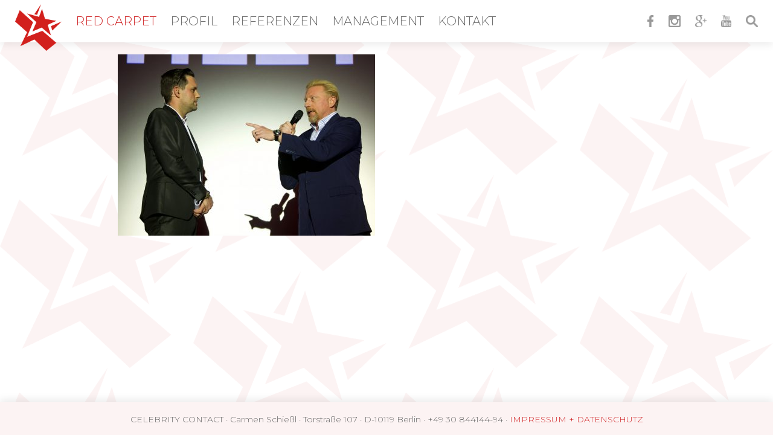

--- FILE ---
content_type: text/html; charset=UTF-8
request_url: https://www.celebrity-contact.com/gallery/urban-records-zoo-palast/170227bem2018/
body_size: 5023
content:
<!DOCTYPE html>
<!--[if lt IE 7]>      <html class="no-js lt-ie9 lt-ie8 lt-ie7"> <![endif]-->
<!--[if IE 7]>         <html class="no-js lt-ie9 lt-ie8"> <![endif]-->
<!--[if IE 8]>         <html class="no-js lt-ie9"> <![endif]-->
<!--[if gt IE 8]><!--> <html class="no-js"> <!--<![endif]-->
<head>
   <meta charset="utf-8">
   <!--[if IE]><meta http-equiv='X-UA-Compatible' content='IE=edge,chrome=1'><![endif]-->

   <title>Matthias Killing + Boris Becker - Foto: Camera4 - URBAN RECORDS – Zoo Palast, Berlin - Celebrity Contact</title>
   <meta name="description" content="">
   <meta name="keywords" content="">

   <meta name="viewport" content="width=device-width, initial-scale=1, user-scalable=no">

   <link rel="shortcut icon" type="image/x-icon" href="https://www.celebrity-contact.com/wp-content/themes/cc/img/favicon.ico"/>

   <link href="https://fonts.googleapis.com/css?family=Montserrat:300,400" rel="stylesheet">

   <link rel="stylesheet" href="https://www.celebrity-contact.com/wp-content/themes/cc/style.css">

   <meta name='robots' content='index, follow, max-image-preview:large, max-snippet:-1, max-video-preview:-1' />

	<!-- This site is optimized with the Yoast SEO plugin v19.13 - https://yoast.com/wordpress/plugins/seo/ -->
	<link rel="canonical" href="https://www.celebrity-contact.com/gallery/urban-records-zoo-palast/170227bem2018/" />
	<meta property="og:locale" content="de_DE" />
	<meta property="og:type" content="article" />
	<meta property="og:title" content="Matthias Killing + Boris Becker - Foto: Camera4 - URBAN RECORDS – Zoo Palast, Berlin - Celebrity Contact" />
	<meta property="og:url" content="https://www.celebrity-contact.com/gallery/urban-records-zoo-palast/170227bem2018/" />
	<meta property="og:site_name" content="Celebrity Contact" />
	<meta property="article:modified_time" content="2017-05-13T20:41:59+00:00" />
	<meta property="og:image" content="https://www.celebrity-contact.com/gallery/urban-records-zoo-palast/170227bem2018" />
	<meta property="og:image:width" content="1600" />
	<meta property="og:image:height" content="1126" />
	<meta property="og:image:type" content="image/jpeg" />
	<meta name="twitter:card" content="summary_large_image" />
	<script type="application/ld+json" class="yoast-schema-graph">{"@context":"https://schema.org","@graph":[{"@type":"WebPage","@id":"https://www.celebrity-contact.com/gallery/urban-records-zoo-palast/170227bem2018/","url":"https://www.celebrity-contact.com/gallery/urban-records-zoo-palast/170227bem2018/","name":"Matthias Killing + Boris Becker - Foto: Camera4 - URBAN RECORDS – Zoo Palast, Berlin - Celebrity Contact","isPartOf":{"@id":"https://www.celebrity-contact.com/#website"},"primaryImageOfPage":{"@id":"https://www.celebrity-contact.com/gallery/urban-records-zoo-palast/170227bem2018/#primaryimage"},"image":{"@id":"https://www.celebrity-contact.com/gallery/urban-records-zoo-palast/170227bem2018/#primaryimage"},"thumbnailUrl":"https://www.celebrity-contact.com/wp-content/uploads/2017/05/Urban_Records_Premiere_Zoo_Palast_Berlin_-_Matthias_Killing_Boris_Becker_-_Foto_Camera_4_.jpg","datePublished":"2017-05-08T18:07:32+00:00","dateModified":"2017-05-13T20:41:59+00:00","breadcrumb":{"@id":"https://www.celebrity-contact.com/gallery/urban-records-zoo-palast/170227bem2018/#breadcrumb"},"inLanguage":"de-DE","potentialAction":[{"@type":"ReadAction","target":["https://www.celebrity-contact.com/gallery/urban-records-zoo-palast/170227bem2018/"]}]},{"@type":"ImageObject","inLanguage":"de-DE","@id":"https://www.celebrity-contact.com/gallery/urban-records-zoo-palast/170227bem2018/#primaryimage","url":"https://www.celebrity-contact.com/wp-content/uploads/2017/05/Urban_Records_Premiere_Zoo_Palast_Berlin_-_Matthias_Killing_Boris_Becker_-_Foto_Camera_4_.jpg","contentUrl":"https://www.celebrity-contact.com/wp-content/uploads/2017/05/Urban_Records_Premiere_Zoo_Palast_Berlin_-_Matthias_Killing_Boris_Becker_-_Foto_Camera_4_.jpg","width":1600,"height":1126},{"@type":"BreadcrumbList","@id":"https://www.celebrity-contact.com/gallery/urban-records-zoo-palast/170227bem2018/#breadcrumb","itemListElement":[{"@type":"ListItem","position":1,"name":"Home","item":"https://www.celebrity-contact.com/"},{"@type":"ListItem","position":2,"name":"Urban Records &#8211; Zoo Palast","item":"https://www.celebrity-contact.com/gallery/urban-records-zoo-palast/"},{"@type":"ListItem","position":3,"name":"Matthias Killing + Boris Becker &#8211; Foto: Camera4 &#8211; URBAN RECORDS – Zoo Palast, Berlin"}]},{"@type":"WebSite","@id":"https://www.celebrity-contact.com/#website","url":"https://www.celebrity-contact.com/","name":"Celebrity Contact","description":"Carmen Schießl","potentialAction":[{"@type":"SearchAction","target":{"@type":"EntryPoint","urlTemplate":"https://www.celebrity-contact.com/?s={search_term_string}"},"query-input":"required name=search_term_string"}],"inLanguage":"de-DE"}]}</script>
	<!-- / Yoast SEO plugin. -->


<link rel='dns-prefetch' href='//www.celebrity-contact.com' />
<link rel='dns-prefetch' href='//s.w.org' />
<link rel='stylesheet' id='wp-block-library-css'  href='https://www.celebrity-contact.com/wp-includes/css/dist/block-library/style.min.css?ver=5.9.2' type='text/css' media='all' />
<style id='global-styles-inline-css' type='text/css'>
body{--wp--preset--color--black: #000000;--wp--preset--color--cyan-bluish-gray: #abb8c3;--wp--preset--color--white: #ffffff;--wp--preset--color--pale-pink: #f78da7;--wp--preset--color--vivid-red: #cf2e2e;--wp--preset--color--luminous-vivid-orange: #ff6900;--wp--preset--color--luminous-vivid-amber: #fcb900;--wp--preset--color--light-green-cyan: #7bdcb5;--wp--preset--color--vivid-green-cyan: #00d084;--wp--preset--color--pale-cyan-blue: #8ed1fc;--wp--preset--color--vivid-cyan-blue: #0693e3;--wp--preset--color--vivid-purple: #9b51e0;--wp--preset--gradient--vivid-cyan-blue-to-vivid-purple: linear-gradient(135deg,rgba(6,147,227,1) 0%,rgb(155,81,224) 100%);--wp--preset--gradient--light-green-cyan-to-vivid-green-cyan: linear-gradient(135deg,rgb(122,220,180) 0%,rgb(0,208,130) 100%);--wp--preset--gradient--luminous-vivid-amber-to-luminous-vivid-orange: linear-gradient(135deg,rgba(252,185,0,1) 0%,rgba(255,105,0,1) 100%);--wp--preset--gradient--luminous-vivid-orange-to-vivid-red: linear-gradient(135deg,rgba(255,105,0,1) 0%,rgb(207,46,46) 100%);--wp--preset--gradient--very-light-gray-to-cyan-bluish-gray: linear-gradient(135deg,rgb(238,238,238) 0%,rgb(169,184,195) 100%);--wp--preset--gradient--cool-to-warm-spectrum: linear-gradient(135deg,rgb(74,234,220) 0%,rgb(151,120,209) 20%,rgb(207,42,186) 40%,rgb(238,44,130) 60%,rgb(251,105,98) 80%,rgb(254,248,76) 100%);--wp--preset--gradient--blush-light-purple: linear-gradient(135deg,rgb(255,206,236) 0%,rgb(152,150,240) 100%);--wp--preset--gradient--blush-bordeaux: linear-gradient(135deg,rgb(254,205,165) 0%,rgb(254,45,45) 50%,rgb(107,0,62) 100%);--wp--preset--gradient--luminous-dusk: linear-gradient(135deg,rgb(255,203,112) 0%,rgb(199,81,192) 50%,rgb(65,88,208) 100%);--wp--preset--gradient--pale-ocean: linear-gradient(135deg,rgb(255,245,203) 0%,rgb(182,227,212) 50%,rgb(51,167,181) 100%);--wp--preset--gradient--electric-grass: linear-gradient(135deg,rgb(202,248,128) 0%,rgb(113,206,126) 100%);--wp--preset--gradient--midnight: linear-gradient(135deg,rgb(2,3,129) 0%,rgb(40,116,252) 100%);--wp--preset--duotone--dark-grayscale: url('#wp-duotone-dark-grayscale');--wp--preset--duotone--grayscale: url('#wp-duotone-grayscale');--wp--preset--duotone--purple-yellow: url('#wp-duotone-purple-yellow');--wp--preset--duotone--blue-red: url('#wp-duotone-blue-red');--wp--preset--duotone--midnight: url('#wp-duotone-midnight');--wp--preset--duotone--magenta-yellow: url('#wp-duotone-magenta-yellow');--wp--preset--duotone--purple-green: url('#wp-duotone-purple-green');--wp--preset--duotone--blue-orange: url('#wp-duotone-blue-orange');--wp--preset--font-size--small: 13px;--wp--preset--font-size--medium: 20px;--wp--preset--font-size--large: 36px;--wp--preset--font-size--x-large: 42px;}.has-black-color{color: var(--wp--preset--color--black) !important;}.has-cyan-bluish-gray-color{color: var(--wp--preset--color--cyan-bluish-gray) !important;}.has-white-color{color: var(--wp--preset--color--white) !important;}.has-pale-pink-color{color: var(--wp--preset--color--pale-pink) !important;}.has-vivid-red-color{color: var(--wp--preset--color--vivid-red) !important;}.has-luminous-vivid-orange-color{color: var(--wp--preset--color--luminous-vivid-orange) !important;}.has-luminous-vivid-amber-color{color: var(--wp--preset--color--luminous-vivid-amber) !important;}.has-light-green-cyan-color{color: var(--wp--preset--color--light-green-cyan) !important;}.has-vivid-green-cyan-color{color: var(--wp--preset--color--vivid-green-cyan) !important;}.has-pale-cyan-blue-color{color: var(--wp--preset--color--pale-cyan-blue) !important;}.has-vivid-cyan-blue-color{color: var(--wp--preset--color--vivid-cyan-blue) !important;}.has-vivid-purple-color{color: var(--wp--preset--color--vivid-purple) !important;}.has-black-background-color{background-color: var(--wp--preset--color--black) !important;}.has-cyan-bluish-gray-background-color{background-color: var(--wp--preset--color--cyan-bluish-gray) !important;}.has-white-background-color{background-color: var(--wp--preset--color--white) !important;}.has-pale-pink-background-color{background-color: var(--wp--preset--color--pale-pink) !important;}.has-vivid-red-background-color{background-color: var(--wp--preset--color--vivid-red) !important;}.has-luminous-vivid-orange-background-color{background-color: var(--wp--preset--color--luminous-vivid-orange) !important;}.has-luminous-vivid-amber-background-color{background-color: var(--wp--preset--color--luminous-vivid-amber) !important;}.has-light-green-cyan-background-color{background-color: var(--wp--preset--color--light-green-cyan) !important;}.has-vivid-green-cyan-background-color{background-color: var(--wp--preset--color--vivid-green-cyan) !important;}.has-pale-cyan-blue-background-color{background-color: var(--wp--preset--color--pale-cyan-blue) !important;}.has-vivid-cyan-blue-background-color{background-color: var(--wp--preset--color--vivid-cyan-blue) !important;}.has-vivid-purple-background-color{background-color: var(--wp--preset--color--vivid-purple) !important;}.has-black-border-color{border-color: var(--wp--preset--color--black) !important;}.has-cyan-bluish-gray-border-color{border-color: var(--wp--preset--color--cyan-bluish-gray) !important;}.has-white-border-color{border-color: var(--wp--preset--color--white) !important;}.has-pale-pink-border-color{border-color: var(--wp--preset--color--pale-pink) !important;}.has-vivid-red-border-color{border-color: var(--wp--preset--color--vivid-red) !important;}.has-luminous-vivid-orange-border-color{border-color: var(--wp--preset--color--luminous-vivid-orange) !important;}.has-luminous-vivid-amber-border-color{border-color: var(--wp--preset--color--luminous-vivid-amber) !important;}.has-light-green-cyan-border-color{border-color: var(--wp--preset--color--light-green-cyan) !important;}.has-vivid-green-cyan-border-color{border-color: var(--wp--preset--color--vivid-green-cyan) !important;}.has-pale-cyan-blue-border-color{border-color: var(--wp--preset--color--pale-cyan-blue) !important;}.has-vivid-cyan-blue-border-color{border-color: var(--wp--preset--color--vivid-cyan-blue) !important;}.has-vivid-purple-border-color{border-color: var(--wp--preset--color--vivid-purple) !important;}.has-vivid-cyan-blue-to-vivid-purple-gradient-background{background: var(--wp--preset--gradient--vivid-cyan-blue-to-vivid-purple) !important;}.has-light-green-cyan-to-vivid-green-cyan-gradient-background{background: var(--wp--preset--gradient--light-green-cyan-to-vivid-green-cyan) !important;}.has-luminous-vivid-amber-to-luminous-vivid-orange-gradient-background{background: var(--wp--preset--gradient--luminous-vivid-amber-to-luminous-vivid-orange) !important;}.has-luminous-vivid-orange-to-vivid-red-gradient-background{background: var(--wp--preset--gradient--luminous-vivid-orange-to-vivid-red) !important;}.has-very-light-gray-to-cyan-bluish-gray-gradient-background{background: var(--wp--preset--gradient--very-light-gray-to-cyan-bluish-gray) !important;}.has-cool-to-warm-spectrum-gradient-background{background: var(--wp--preset--gradient--cool-to-warm-spectrum) !important;}.has-blush-light-purple-gradient-background{background: var(--wp--preset--gradient--blush-light-purple) !important;}.has-blush-bordeaux-gradient-background{background: var(--wp--preset--gradient--blush-bordeaux) !important;}.has-luminous-dusk-gradient-background{background: var(--wp--preset--gradient--luminous-dusk) !important;}.has-pale-ocean-gradient-background{background: var(--wp--preset--gradient--pale-ocean) !important;}.has-electric-grass-gradient-background{background: var(--wp--preset--gradient--electric-grass) !important;}.has-midnight-gradient-background{background: var(--wp--preset--gradient--midnight) !important;}.has-small-font-size{font-size: var(--wp--preset--font-size--small) !important;}.has-medium-font-size{font-size: var(--wp--preset--font-size--medium) !important;}.has-large-font-size{font-size: var(--wp--preset--font-size--large) !important;}.has-x-large-font-size{font-size: var(--wp--preset--font-size--x-large) !important;}
</style>
<link rel='stylesheet' id='contact-form-7-css'  href='https://www.celebrity-contact.com/wp-content/plugins/contact-form-7/includes/css/styles.css?ver=5.6.4' type='text/css' media='all' />
<link rel='stylesheet' id='gridlex-css'  href='https://www.celebrity-contact.com/wp-content/themes/cc/css/gridlex.min.css?ver=2.2.5' type='text/css' media='all' />
<link rel='stylesheet' id='slick-css'  href='https://www.celebrity-contact.com/wp-content/themes/cc/css/slick.css?ver=1.6.0' type='text/css' media='all' />
<link rel='stylesheet' id='cc-css'  href='https://www.celebrity-contact.com/wp-content/themes/cc/css/cc.css?ver=1587379055' type='text/css' media='all' />
<script type='text/javascript' src='https://www.celebrity-contact.com/wp-includes/js/jquery/jquery.min.js?ver=3.6.0' id='jquery-core-js'></script>
<script type='text/javascript' src='https://www.celebrity-contact.com/wp-includes/js/jquery/jquery-migrate.min.js?ver=3.3.2' id='jquery-migrate-js'></script>
<link rel="https://api.w.org/" href="https://www.celebrity-contact.com/wp-json/" /><link rel="alternate" type="application/json" href="https://www.celebrity-contact.com/wp-json/wp/v2/media/1874" /><link rel="alternate" type="application/json+oembed" href="https://www.celebrity-contact.com/wp-json/oembed/1.0/embed?url=https%3A%2F%2Fwww.celebrity-contact.com%2Fgallery%2Furban-records-zoo-palast%2F170227bem2018%2F" />
<link rel="alternate" type="text/xml+oembed" href="https://www.celebrity-contact.com/wp-json/oembed/1.0/embed?url=https%3A%2F%2Fwww.celebrity-contact.com%2Fgallery%2Furban-records-zoo-palast%2F170227bem2018%2F&#038;format=xml" />
</head>
<body class="attachment attachment-template-default single single-attachment postid-1874 attachmentid-1874 attachment-jpeg chrome">
   <div class="site">

      <header>
         <div class="container-wide">

            <div class="main-menu">
               <h1 class="menu-item-home">
                  <a href="https://www.celebrity-contact.com">
                     <span class="logo"></span>
                     Red Carpet
                  </a>
               </h1>
               <div class="menu-main-menu-container"><ul id="menu-main-menu" class="menu"><li id="menu-item-23" class="menu-item menu-item-type-post_type menu-item-object-page menu-item-23"><a href="https://www.celebrity-contact.com/profil/">PROFIL</a></li>
<li id="menu-item-22" class="menu-item menu-item-type-post_type menu-item-object-page menu-item-22"><a href="https://www.celebrity-contact.com/referenzen/">REFERENZEN</a></li>
<li id="menu-item-2400" class="menu-item menu-item-type-post_type menu-item-object-page menu-item-2400"><a href="https://www.celebrity-contact.com/management/">MANAGEMENT</a></li>
<li id="menu-item-21" class="menu-item menu-item-type-post_type menu-item-object-page menu-item-21"><a href="https://www.celebrity-contact.com/kontakt/">KONTAKT</a></li>
<li id="menu-item-25" class="visible-mobile menu-item menu-item-type-custom menu-item-object-custom menu-item-25"><a target="_blank" rel="noopener" href="https://www.facebook.com/Celebrity-Contact-Carmen-Schie%C3%9Fl-276097565856660/"><span><img src="/wp-content/themes/cc/img/icon-facebook.png" alt="Celebrity Contact auf Facebook"></span> Facebook</a></li>
<li id="menu-item-26" class="visible-mobile menu-item menu-item-type-custom menu-item-object-custom menu-item-26"><a target="_blank" rel="noopener" href="https://www.instagram.com/celebrity_contact/"><span><img src="/wp-content/themes/cc/img/icon-instagram.png" alt="Celebrity Contact auf Instagram"></span> Instagram</a></li>
<li id="menu-item-27" class="visible-mobile menu-item menu-item-type-custom menu-item-object-custom menu-item-27"><a target="_blank" rel="noopener" href="https://plus.google.com/116598721331691502293"><span><img src="/wp-content/themes/cc/img/icon-googleplus.png" alt="Celebrity Contact auf Google+"></span> Google+</a></li>
<li id="menu-item-28" class="visible-mobile menu-item menu-item-type-custom menu-item-object-custom menu-item-28"><a target="_blank" rel="noopener" href="https://www.youtube.com/channel/UCo8ugRsp8CFB5IWNeYRHgKg"><span><img src="/wp-content/themes/cc/img/icon-youtube.png" alt="Celebrity Contact auf Youtube"></span> Youtube</a></li>
<li id="menu-item-29" class="visible-mobile menu-item menu-item-type-custom menu-item-object-custom menu-item-29"><a href="/?s"><span><img src="/wp-content/themes/cc/img/icon-lupe.png" alt="Suche"></span> Suche</a></li>
</ul></div>            </div>    

            <div class="side-menu">
               <ul>
                  <li><a target="_blank" href="https://www.facebook.com/Celebrity-Contact-Carmen-Schie%C3%9Fl-276097565856660/"><img src="https://www.celebrity-contact.com/wp-content/themes/cc/img/icon-facebook.png" alt="Celebrity Contact auf Facebook"></a></li>
                  <li><a target="_blank" href="https://www.instagram.com/celebrity_contact/"><img src="https://www.celebrity-contact.com/wp-content/themes/cc/img/icon-instagram.png" alt="Celebrity Contact auf Instagram"></a></li>
                  <li><a target="_blank" href="https://plus.google.com/116598721331691502293"><img src="https://www.celebrity-contact.com/wp-content/themes/cc/img/icon-googleplus.png" alt="Celebrity Contact auf Google+"></a></li>
                  <li><a target="_blank" href="https://www.youtube.com/channel/UCo8ugRsp8CFB5IWNeYRHgKg"><img src="https://www.celebrity-contact.com/wp-content/themes/cc/img/icon-youtube.png" alt="Celebrity Contact auf Youtube"></a></li>
                  <li><a href="/?s"><img src="https://www.celebrity-contact.com/wp-content/themes/cc/img/icon-lupe.png" alt="Suche"></a></li>
               </ul>
            </div>

         </div>    

      </header>
<div class="container-full">
    <div class="container content">
        <div class="grid">
            <div class="col-12">
                <p class="attachment"><a href='https://www.celebrity-contact.com/wp-content/uploads/2017/05/Urban_Records_Premiere_Zoo_Palast_Berlin_-_Matthias_Killing_Boris_Becker_-_Foto_Camera_4_.jpg'><img width="426" height="300" src="https://www.celebrity-contact.com/wp-content/uploads/2017/05/Urban_Records_Premiere_Zoo_Palast_Berlin_-_Matthias_Killing_Boris_Becker_-_Foto_Camera_4_-426x300.jpg" class="attachment-medium size-medium" alt="" loading="lazy" srcset="https://www.celebrity-contact.com/wp-content/uploads/2017/05/Urban_Records_Premiere_Zoo_Palast_Berlin_-_Matthias_Killing_Boris_Becker_-_Foto_Camera_4_-426x300.jpg 426w, https://www.celebrity-contact.com/wp-content/uploads/2017/05/Urban_Records_Premiere_Zoo_Palast_Berlin_-_Matthias_Killing_Boris_Becker_-_Foto_Camera_4_-768x540.jpg 768w, https://www.celebrity-contact.com/wp-content/uploads/2017/05/Urban_Records_Premiere_Zoo_Palast_Berlin_-_Matthias_Killing_Boris_Becker_-_Foto_Camera_4_-1280x901.jpg 1280w, https://www.celebrity-contact.com/wp-content/uploads/2017/05/Urban_Records_Premiere_Zoo_Palast_Berlin_-_Matthias_Killing_Boris_Becker_-_Foto_Camera_4_.jpg 1600w" sizes="(max-width: 426px) 100vw, 426px" /></a></p>
            </div>            
        </div>        
    </div>
</div>


    <footer>
        <div class="container content">
            <div class="grid">
                <div class="col-12">
                    CELEBRITY CONTACT &middot; Carmen Schießl &middot; Torstraße 107 &middot; D-10119 Berlin &middot; +49 30 844144-94 &middot; <a href="/impressum-datenschutz">IMPRESSUM + DATENSCHUTZ</a>                  
                </div>
            </div>
        </div>
    </footer>
</div>

<script>
  (function(i,s,o,g,r,a,m){i['GoogleAnalyticsObject']=r;i[r]=i[r]||function(){
  (i[r].q=i[r].q||[]).push(arguments)},i[r].l=1*new Date();a=s.createElement(o),
  m=s.getElementsByTagName(o)[0];a.async=1;a.src=g;m.parentNode.insertBefore(a,m)
  })(window,document,'script','https://www.google-analytics.com/analytics.js','ga');

  ga('create', 'UA-99355415-1', 'auto');
  ga('set', 'anonymizeIp', true);
  ga('send', 'pageview');
</script>

<script type='text/javascript' src='https://www.celebrity-contact.com/wp-content/plugins/contact-form-7/includes/swv/js/index.js?ver=5.6.4' id='swv-js'></script>
<script type='text/javascript' id='contact-form-7-js-extra'>
/* <![CDATA[ */
var wpcf7 = {"api":{"root":"https:\/\/www.celebrity-contact.com\/wp-json\/","namespace":"contact-form-7\/v1"},"cached":"1"};
/* ]]> */
</script>
<script type='text/javascript' src='https://www.celebrity-contact.com/wp-content/plugins/contact-form-7/includes/js/index.js?ver=5.6.4' id='contact-form-7-js'></script>
<script type='text/javascript' src='https://www.celebrity-contact.com/wp-content/themes/cc/js/libs.js?ver=1.0.0' id='libs-js'></script>
<script type='text/javascript' src='https://www.celebrity-contact.com/wp-content/themes/cc/js/cc.js?ver=1513114846' id='cc-js'></script>
</body>
</html>


--- FILE ---
content_type: text/css
request_url: https://www.celebrity-contact.com/wp-content/themes/cc/style.css
body_size: 17
content:
/*
Theme Name: Celebrity Contact
Theme URI: https://wordpress.org/themes/twentyfifteen/
Author: Lars Schneider & Robert Gerlach
Text Domain: cc
*/


--- FILE ---
content_type: text/css
request_url: https://www.celebrity-contact.com/wp-content/themes/cc/css/gridlex.min.css?ver=2.2.5
body_size: 3364
content:
/*! ==========================================================================
    GRIDLEX
    Just a Flexbox Grid System
========================================================================== */[class*=grid]{box-sizing:border-box;display:-webkit-flex;display:-ms-flexbox;display:flex;-webkit-flex-flow:row wrap;-ms-flex-flow:row wrap;flex-flow:row wrap;margin:0 -.5rem}.col,[class*=col-]{box-sizing:border-box;-webkit-flex:0 0 auto;-ms-flex:0 0 auto;flex:0 0 auto;padding:0 .5rem 1rem}.col{-webkit-flex:1 1 0%;-ms-flex:1 1 0%;flex:1 1 0%}.grid.col,.grid[class*=col-]{margin:0;padding:0}[class*=grid-][class*=-noGutter]{margin:0}[class*=grid-][class*=-noGutter]>[class*=col]{padding:0}[class*=grid-][class*=-noWrap]{-webkit-flex-wrap:nowrap;-ms-flex-wrap:nowrap;flex-wrap:nowrap}[class*=grid-][class*=-center]{-webkit-justify-content:center;-ms-flex-pack:center;justify-content:center}[class*=grid-][class*=-right]{-webkit-justify-content:flex-end;-ms-flex-pack:end;justify-content:flex-end;-webkit-align-self:flex-end;-ms-flex-item-align:end;align-self:flex-end;margin-left:auto}[class*=grid-][class*=-top]{-webkit-align-items:flex-start;-ms-flex-align:start;-ms-grid-row-align:flex-start;align-items:flex-start}[class*=grid-][class*=-middle]{-webkit-align-items:center;-ms-flex-align:center;-ms-grid-row-align:center;align-items:center}[class*=grid-][class*=-bottom]{-webkit-align-items:flex-end;-ms-flex-align:end;-ms-grid-row-align:flex-end;align-items:flex-end}[class*=grid-][class*=-reverse]{-webkit-flex-direction:row-reverse;-ms-flex-direction:row-reverse;flex-direction:row-reverse}[class*=grid-][class*=-column]{-webkit-flex-direction:column;-ms-flex-direction:column;flex-direction:column}[class*=grid-][class*=-column]>[class*=col-]{-webkit-flex-basis:auto;-ms-flex-preferred-size:auto;flex-basis:auto}[class*=grid-][class*=-column-reverse]{-webkit-flex-direction:column-reverse;-ms-flex-direction:column-reverse;flex-direction:column-reverse}[class*=grid-][class*=-spaceBetween]{-webkit-justify-content:space-between;-ms-flex-pack:justify;justify-content:space-between}[class*=grid-][class*=-spaceAround]{-webkit-justify-content:space-around;-ms-flex-pack:distribute;justify-content:space-around}[class*=grid-][class*=-equalHeight]>[class*=col]{display:-webkit-flex;display:-ms-flexbox;display:flex;-webkit-flex-wrap:wrap;-ms-flex-wrap:wrap;flex-wrap:wrap}[class*=grid-][class*=-equalHeight]>[class*=col]>*{-webkit-flex:1 0 100%;-ms-flex:1 0 100%;flex:1 0 100%}[class*=grid-][class*=-noBottom]>[class*=col]{padding-bottom:0}[class*=col-][class*=-top]{-webkit-align-self:flex-start;-ms-flex-item-align:start;align-self:flex-start}[class*=col-][class*=-middle]{-webkit-align-self:center;-ms-flex-item-align:center;align-self:center}[class*=col-][class*=-bottom]{-webkit-align-self:flex-end;-ms-flex-item-align:end;align-self:flex-end}[class*=col-][class*=-first]{-webkit-order:-1;-ms-flex-order:-1;order:-1}[class*=col-][class*=-last]{-webkit-order:1;-ms-flex-order:1;order:1}[class*=grid-1]>.col,[class*=grid-1]>[class*=col-]{-webkit-flex-basis:100%;-ms-flex-preferred-size:100%;flex-basis:100%;max-width:100%}[class*=grid-2]>.col,[class*=grid-2]>[class*=col-]{-webkit-flex-basis:50%;-ms-flex-preferred-size:50%;flex-basis:50%;max-width:50%}[class*=grid-3]>.col,[class*=grid-3]>[class*=col-]{-webkit-flex-basis:33.33333333%;-ms-flex-preferred-size:33.33333333%;flex-basis:33.33333333%;max-width:33.33333333%}[class*=grid-4]>.col,[class*=grid-4]>[class*=col-]{-webkit-flex-basis:25%;-ms-flex-preferred-size:25%;flex-basis:25%;max-width:25%}[class*=grid-5]>.col,[class*=grid-5]>[class*=col-]{-webkit-flex-basis:20%;-ms-flex-preferred-size:20%;flex-basis:20%;max-width:20%}[class*=grid-6]>.col,[class*=grid-6]>[class*=col-]{-webkit-flex-basis:16.66666667%;-ms-flex-preferred-size:16.66666667%;flex-basis:16.66666667%;max-width:16.66666667%}[class*=grid-7]>.col,[class*=grid-7]>[class*=col-]{-webkit-flex-basis:14.28571429%;-ms-flex-preferred-size:14.28571429%;flex-basis:14.28571429%;max-width:14.28571429%}[class*=grid-8]>.col,[class*=grid-8]>[class*=col-]{-webkit-flex-basis:12.5%;-ms-flex-preferred-size:12.5%;flex-basis:12.5%;max-width:12.5%}[class*=grid-9]>.col,[class*=grid-9]>[class*=col-]{-webkit-flex-basis:11.11111111%;-ms-flex-preferred-size:11.11111111%;flex-basis:11.11111111%;max-width:11.11111111%}[class*=grid-10]>.col,[class*=grid-10]>[class*=col-]{-webkit-flex-basis:10%;-ms-flex-preferred-size:10%;flex-basis:10%;max-width:10%}[class*=grid-10]>[class*=col-],[class*=grid-11]>.col{-webkit-flex-basis:9.09090909%;-ms-flex-preferred-size:9.09090909%;flex-basis:9.09090909%;max-width:9.09090909%}[class*=grid-11]>[class*=col-],[class*=grid-12]>.col{-webkit-flex-basis:8.33333333%;-ms-flex-preferred-size:8.33333333%;flex-basis:8.33333333%;max-width:8.33333333%}@media screen and (max-width:80em){[class*=_lg-1]>.col,[class*=_lg-1]>[class*=col-]{-webkit-flex-basis:100%;-ms-flex-preferred-size:100%;flex-basis:100%;max-width:100%}[class*=_lg-2]>.col,[class*=_lg-2]>[class*=col-]{-webkit-flex-basis:50%;-ms-flex-preferred-size:50%;flex-basis:50%;max-width:50%}[class*=_lg-3]>.col,[class*=_lg-3]>[class*=col-]{-webkit-flex-basis:33.33333333%;-ms-flex-preferred-size:33.33333333%;flex-basis:33.33333333%;max-width:33.33333333%}[class*=_lg-4]>.col,[class*=_lg-4]>[class*=col-]{-webkit-flex-basis:25%;-ms-flex-preferred-size:25%;flex-basis:25%;max-width:25%}[class*=_lg-5]>.col,[class*=_lg-5]>[class*=col-]{-webkit-flex-basis:20%;-ms-flex-preferred-size:20%;flex-basis:20%;max-width:20%}[class*=_lg-6]>.col,[class*=_lg-6]>[class*=col-]{-webkit-flex-basis:16.66666667%;-ms-flex-preferred-size:16.66666667%;flex-basis:16.66666667%;max-width:16.66666667%}[class*=_lg-7]>.col,[class*=_lg-7]>[class*=col-]{-webkit-flex-basis:14.28571429%;-ms-flex-preferred-size:14.28571429%;flex-basis:14.28571429%;max-width:14.28571429%}[class*=_lg-8]>.col,[class*=_lg-8]>[class*=col-]{-webkit-flex-basis:12.5%;-ms-flex-preferred-size:12.5%;flex-basis:12.5%;max-width:12.5%}[class*=_lg-9]>.col,[class*=_lg-9]>[class*=col-]{-webkit-flex-basis:11.11111111%;-ms-flex-preferred-size:11.11111111%;flex-basis:11.11111111%;max-width:11.11111111%}[class*=_lg-10]>.col,[class*=_lg-10]>[class*=col-]{-webkit-flex-basis:10%;-ms-flex-preferred-size:10%;flex-basis:10%;max-width:10%}[class*=_lg-10]>[class*=col-],[class*=_lg-11]>.col{-webkit-flex-basis:9.09090909%;-ms-flex-preferred-size:9.09090909%;flex-basis:9.09090909%;max-width:9.09090909%}[class*=_lg-11]>[class*=col-],[class*=_lg-12]>.col{-webkit-flex-basis:8.33333333%;-ms-flex-preferred-size:8.33333333%;flex-basis:8.33333333%;max-width:8.33333333%}}@media screen and (max-width:64em){[class*=_md-1]>.col,[class*=_md-1]>[class*=col-]{-webkit-flex-basis:100%;-ms-flex-preferred-size:100%;flex-basis:100%;max-width:100%}[class*=_md-2]>.col,[class*=_md-2]>[class*=col-]{-webkit-flex-basis:50%;-ms-flex-preferred-size:50%;flex-basis:50%;max-width:50%}[class*=_md-3]>.col,[class*=_md-3]>[class*=col-]{-webkit-flex-basis:33.33333333%;-ms-flex-preferred-size:33.33333333%;flex-basis:33.33333333%;max-width:33.33333333%}[class*=_md-4]>.col,[class*=_md-4]>[class*=col-]{-webkit-flex-basis:25%;-ms-flex-preferred-size:25%;flex-basis:25%;max-width:25%}[class*=_md-5]>.col,[class*=_md-5]>[class*=col-]{-webkit-flex-basis:20%;-ms-flex-preferred-size:20%;flex-basis:20%;max-width:20%}[class*=_md-6]>.col,[class*=_md-6]>[class*=col-]{-webkit-flex-basis:16.66666667%;-ms-flex-preferred-size:16.66666667%;flex-basis:16.66666667%;max-width:16.66666667%}[class*=_md-7]>.col,[class*=_md-7]>[class*=col-]{-webkit-flex-basis:14.28571429%;-ms-flex-preferred-size:14.28571429%;flex-basis:14.28571429%;max-width:14.28571429%}[class*=_md-8]>.col,[class*=_md-8]>[class*=col-]{-webkit-flex-basis:12.5%;-ms-flex-preferred-size:12.5%;flex-basis:12.5%;max-width:12.5%}[class*=_md-9]>.col,[class*=_md-9]>[class*=col-]{-webkit-flex-basis:11.11111111%;-ms-flex-preferred-size:11.11111111%;flex-basis:11.11111111%;max-width:11.11111111%}[class*=_md-10]>.col,[class*=_md-10]>[class*=col-]{-webkit-flex-basis:10%;-ms-flex-preferred-size:10%;flex-basis:10%;max-width:10%}[class*=_md-10]>[class*=col-],[class*=_md-11]>.col{-webkit-flex-basis:9.09090909%;-ms-flex-preferred-size:9.09090909%;flex-basis:9.09090909%;max-width:9.09090909%}[class*=_md-11]>[class*=col-],[class*=_md-12]>.col{-webkit-flex-basis:8.33333333%;-ms-flex-preferred-size:8.33333333%;flex-basis:8.33333333%;max-width:8.33333333%}}@media screen and (max-width:48em){[class*=_sm-1]>.col,[class*=_sm-1]>[class*=col-]{-webkit-flex-basis:100%;-ms-flex-preferred-size:100%;flex-basis:100%;max-width:100%}[class*=_sm-2]>.col,[class*=_sm-2]>[class*=col-]{-webkit-flex-basis:50%;-ms-flex-preferred-size:50%;flex-basis:50%;max-width:50%}[class*=_sm-3]>.col,[class*=_sm-3]>[class*=col-]{-webkit-flex-basis:33.33333333%;-ms-flex-preferred-size:33.33333333%;flex-basis:33.33333333%;max-width:33.33333333%}[class*=_sm-4]>.col,[class*=_sm-4]>[class*=col-]{-webkit-flex-basis:25%;-ms-flex-preferred-size:25%;flex-basis:25%;max-width:25%}[class*=_sm-5]>.col,[class*=_sm-5]>[class*=col-]{-webkit-flex-basis:20%;-ms-flex-preferred-size:20%;flex-basis:20%;max-width:20%}[class*=_sm-6]>.col,[class*=_sm-6]>[class*=col-]{-webkit-flex-basis:16.66666667%;-ms-flex-preferred-size:16.66666667%;flex-basis:16.66666667%;max-width:16.66666667%}[class*=_sm-7]>.col,[class*=_sm-7]>[class*=col-]{-webkit-flex-basis:14.28571429%;-ms-flex-preferred-size:14.28571429%;flex-basis:14.28571429%;max-width:14.28571429%}[class*=_sm-8]>.col,[class*=_sm-8]>[class*=col-]{-webkit-flex-basis:12.5%;-ms-flex-preferred-size:12.5%;flex-basis:12.5%;max-width:12.5%}[class*=_sm-9]>.col,[class*=_sm-9]>[class*=col-]{-webkit-flex-basis:11.11111111%;-ms-flex-preferred-size:11.11111111%;flex-basis:11.11111111%;max-width:11.11111111%}[class*=_sm-10]>.col,[class*=_sm-10]>[class*=col-]{-webkit-flex-basis:10%;-ms-flex-preferred-size:10%;flex-basis:10%;max-width:10%}[class*=_sm-10]>[class*=col-],[class*=_sm-11]>.col{-webkit-flex-basis:9.09090909%;-ms-flex-preferred-size:9.09090909%;flex-basis:9.09090909%;max-width:9.09090909%}[class*=_sm-11]>[class*=col-],[class*=_sm-12]>.col{-webkit-flex-basis:8.33333333%;-ms-flex-preferred-size:8.33333333%;flex-basis:8.33333333%;max-width:8.33333333%}}@media screen and (max-width:35.5em){[class*=_xs-1]>.col,[class*=_xs-1]>[class*=col-]{-webkit-flex-basis:100%;-ms-flex-preferred-size:100%;flex-basis:100%;max-width:100%}[class*=_xs-2]>.col,[class*=_xs-2]>[class*=col-]{-webkit-flex-basis:50%;-ms-flex-preferred-size:50%;flex-basis:50%;max-width:50%}[class*=_xs-3]>.col,[class*=_xs-3]>[class*=col-]{-webkit-flex-basis:33.33333333%;-ms-flex-preferred-size:33.33333333%;flex-basis:33.33333333%;max-width:33.33333333%}[class*=_xs-4]>.col,[class*=_xs-4]>[class*=col-]{-webkit-flex-basis:25%;-ms-flex-preferred-size:25%;flex-basis:25%;max-width:25%}[class*=_xs-5]>.col,[class*=_xs-5]>[class*=col-]{-webkit-flex-basis:20%;-ms-flex-preferred-size:20%;flex-basis:20%;max-width:20%}[class*=_xs-6]>.col,[class*=_xs-6]>[class*=col-]{-webkit-flex-basis:16.66666667%;-ms-flex-preferred-size:16.66666667%;flex-basis:16.66666667%;max-width:16.66666667%}[class*=_xs-7]>.col,[class*=_xs-7]>[class*=col-]{-webkit-flex-basis:14.28571429%;-ms-flex-preferred-size:14.28571429%;flex-basis:14.28571429%;max-width:14.28571429%}[class*=_xs-8]>.col,[class*=_xs-8]>[class*=col-]{-webkit-flex-basis:12.5%;-ms-flex-preferred-size:12.5%;flex-basis:12.5%;max-width:12.5%}[class*=_xs-9]>.col,[class*=_xs-9]>[class*=col-]{-webkit-flex-basis:11.11111111%;-ms-flex-preferred-size:11.11111111%;flex-basis:11.11111111%;max-width:11.11111111%}[class*=_xs-10]>.col,[class*=_xs-10]>[class*=col-]{-webkit-flex-basis:10%;-ms-flex-preferred-size:10%;flex-basis:10%;max-width:10%}[class*=_xs-10]>[class*=col-],[class*=_xs-11]>.col{-webkit-flex-basis:9.09090909%;-ms-flex-preferred-size:9.09090909%;flex-basis:9.09090909%;max-width:9.09090909%}[class*=_xs-11]>[class*=col-],[class*=_xs-12]>.col{-webkit-flex-basis:8.33333333%;-ms-flex-preferred-size:8.33333333%;flex-basis:8.33333333%;max-width:8.33333333%}}[class*=grid]>[class*=col-1]{-webkit-flex-basis:8.33333333%;-ms-flex-preferred-size:8.33333333%;flex-basis:8.33333333%;max-width:8.33333333%}[class*=grid]>[class*=col-2]{-webkit-flex-basis:16.66666667%;-ms-flex-preferred-size:16.66666667%;flex-basis:16.66666667%;max-width:16.66666667%}[class*=grid]>[class*=col-3]{-webkit-flex-basis:25%;-ms-flex-preferred-size:25%;flex-basis:25%;max-width:25%}[class*=grid]>[class*=col-4]{-webkit-flex-basis:33.33333333%;-ms-flex-preferred-size:33.33333333%;flex-basis:33.33333333%;max-width:33.33333333%}[class*=grid]>[class*=col-5]{-webkit-flex-basis:41.66666667%;-ms-flex-preferred-size:41.66666667%;flex-basis:41.66666667%;max-width:41.66666667%}[class*=grid]>[class*=col-6]{-webkit-flex-basis:50%;-ms-flex-preferred-size:50%;flex-basis:50%;max-width:50%}[class*=grid]>[class*=col-7]{-webkit-flex-basis:58.33333333%;-ms-flex-preferred-size:58.33333333%;flex-basis:58.33333333%;max-width:58.33333333%}[class*=grid]>[class*=col-8]{-webkit-flex-basis:66.66666667%;-ms-flex-preferred-size:66.66666667%;flex-basis:66.66666667%;max-width:66.66666667%}[class*=grid]>[class*=col-9]{-webkit-flex-basis:75%;-ms-flex-preferred-size:75%;flex-basis:75%;max-width:75%}[class*=grid]>[class*=col-10]{-webkit-flex-basis:83.33333333%;-ms-flex-preferred-size:83.33333333%;flex-basis:83.33333333%;max-width:83.33333333%}[class*=grid]>[class*=col-11]{-webkit-flex-basis:91.66666667%;-ms-flex-preferred-size:91.66666667%;flex-basis:91.66666667%;max-width:91.66666667%}[class*=grid]>[class*=col-12]{-webkit-flex-basis:100%;-ms-flex-preferred-size:100%;flex-basis:100%;max-width:100%}[class*=grid]>[data-push-left*=off-0]{margin-left:0}[class*=grid]>[data-push-left*=off-1]{margin-left:8.33333333%}[class*=grid]>[data-push-left*=off-2]{margin-left:16.66666667%}[class*=grid]>[data-push-left*=off-3]{margin-left:25%}[class*=grid]>[data-push-left*=off-4]{margin-left:33.33333333%}[class*=grid]>[data-push-left*=off-5]{margin-left:41.66666667%}[class*=grid]>[data-push-left*=off-6]{margin-left:50%}[class*=grid]>[data-push-left*=off-7]{margin-left:58.33333333%}[class*=grid]>[data-push-left*=off-8]{margin-left:66.66666667%}[class*=grid]>[data-push-left*=off-9]{margin-left:75%}[class*=grid]>[data-push-left*=off-10]{margin-left:83.33333333%}[class*=grid]>[data-push-left*=off-11]{margin-left:91.66666667%}[class*=grid]>[data-push-right*=off-0]{margin-right:0}[class*=grid]>[data-push-right*=off-1]{margin-right:8.33333333%}[class*=grid]>[data-push-right*=off-2]{margin-right:16.66666667%}[class*=grid]>[data-push-right*=off-3]{margin-right:25%}[class*=grid]>[data-push-right*=off-4]{margin-right:33.33333333%}[class*=grid]>[data-push-right*=off-5]{margin-right:41.66666667%}[class*=grid]>[data-push-right*=off-6]{margin-right:50%}[class*=grid]>[data-push-right*=off-7]{margin-right:58.33333333%}[class*=grid]>[data-push-right*=off-8]{margin-right:66.66666667%}[class*=grid]>[data-push-right*=off-9]{margin-right:75%}[class*=grid]>[data-push-right*=off-10]{margin-right:83.33333333%}[class*=grid]>[data-push-right*=off-11]{margin-right:91.66666667%}@media screen and (max-width:80em){[class*=grid]>[class*=_lg-1]{-webkit-flex-basis:8.33333333%;-ms-flex-preferred-size:8.33333333%;flex-basis:8.33333333%;max-width:8.33333333%}[class*=grid]>[class*=_lg-2]{-webkit-flex-basis:16.66666667%;-ms-flex-preferred-size:16.66666667%;flex-basis:16.66666667%;max-width:16.66666667%}[class*=grid]>[class*=_lg-3]{-webkit-flex-basis:25%;-ms-flex-preferred-size:25%;flex-basis:25%;max-width:25%}[class*=grid]>[class*=_lg-4]{-webkit-flex-basis:33.33333333%;-ms-flex-preferred-size:33.33333333%;flex-basis:33.33333333%;max-width:33.33333333%}[class*=grid]>[class*=_lg-5]{-webkit-flex-basis:41.66666667%;-ms-flex-preferred-size:41.66666667%;flex-basis:41.66666667%;max-width:41.66666667%}[class*=grid]>[class*=_lg-6]{-webkit-flex-basis:50%;-ms-flex-preferred-size:50%;flex-basis:50%;max-width:50%}[class*=grid]>[class*=_lg-7]{-webkit-flex-basis:58.33333333%;-ms-flex-preferred-size:58.33333333%;flex-basis:58.33333333%;max-width:58.33333333%}[class*=grid]>[class*=_lg-8]{-webkit-flex-basis:66.66666667%;-ms-flex-preferred-size:66.66666667%;flex-basis:66.66666667%;max-width:66.66666667%}[class*=grid]>[class*=_lg-9]{-webkit-flex-basis:75%;-ms-flex-preferred-size:75%;flex-basis:75%;max-width:75%}[class*=grid]>[class*=_lg-10]{-webkit-flex-basis:83.33333333%;-ms-flex-preferred-size:83.33333333%;flex-basis:83.33333333%;max-width:83.33333333%}[class*=grid]>[class*=_lg-11]{-webkit-flex-basis:91.66666667%;-ms-flex-preferred-size:91.66666667%;flex-basis:91.66666667%;max-width:91.66666667%}[class*=grid]>[class*=_lg-12]{-webkit-flex-basis:100%;-ms-flex-preferred-size:100%;flex-basis:100%;max-width:100%}[class*=grid]>[data-push-left*=_lg-0]{margin-left:0}[class*=grid]>[data-push-left*=_lg-1]{margin-left:8.33333333%}[class*=grid]>[data-push-left*=_lg-2]{margin-left:16.66666667%}[class*=grid]>[data-push-left*=_lg-3]{margin-left:25%}[class*=grid]>[data-push-left*=_lg-4]{margin-left:33.33333333%}[class*=grid]>[data-push-left*=_lg-5]{margin-left:41.66666667%}[class*=grid]>[data-push-left*=_lg-6]{margin-left:50%}[class*=grid]>[data-push-left*=_lg-7]{margin-left:58.33333333%}[class*=grid]>[data-push-left*=_lg-8]{margin-left:66.66666667%}[class*=grid]>[data-push-left*=_lg-9]{margin-left:75%}[class*=grid]>[data-push-left*=_lg-10]{margin-left:83.33333333%}[class*=grid]>[data-push-left*=_lg-11]{margin-left:91.66666667%}[class*=grid]>[data-push-right*=_lg-0]{margin-right:0}[class*=grid]>[data-push-right*=_lg-1]{margin-right:8.33333333%}[class*=grid]>[data-push-right*=_lg-2]{margin-right:16.66666667%}[class*=grid]>[data-push-right*=_lg-3]{margin-right:25%}[class*=grid]>[data-push-right*=_lg-4]{margin-right:33.33333333%}[class*=grid]>[data-push-right*=_lg-5]{margin-right:41.66666667%}[class*=grid]>[data-push-right*=_lg-6]{margin-right:50%}[class*=grid]>[data-push-right*=_lg-7]{margin-right:58.33333333%}[class*=grid]>[data-push-right*=_lg-8]{margin-right:66.66666667%}[class*=grid]>[data-push-right*=_lg-9]{margin-right:75%}[class*=grid]>[data-push-right*=_lg-10]{margin-right:83.33333333%}[class*=grid]>[data-push-right*=_lg-11]{margin-right:91.66666667%}}@media screen and (max-width:64em){[class*=grid]>[class*=_md-1]{-webkit-flex-basis:8.33333333%;-ms-flex-preferred-size:8.33333333%;flex-basis:8.33333333%;max-width:8.33333333%}[class*=grid]>[class*=_md-2]{-webkit-flex-basis:16.66666667%;-ms-flex-preferred-size:16.66666667%;flex-basis:16.66666667%;max-width:16.66666667%}[class*=grid]>[class*=_md-3]{-webkit-flex-basis:25%;-ms-flex-preferred-size:25%;flex-basis:25%;max-width:25%}[class*=grid]>[class*=_md-4]{-webkit-flex-basis:33.33333333%;-ms-flex-preferred-size:33.33333333%;flex-basis:33.33333333%;max-width:33.33333333%}[class*=grid]>[class*=_md-5]{-webkit-flex-basis:41.66666667%;-ms-flex-preferred-size:41.66666667%;flex-basis:41.66666667%;max-width:41.66666667%}[class*=grid]>[class*=_md-6]{-webkit-flex-basis:50%;-ms-flex-preferred-size:50%;flex-basis:50%;max-width:50%}[class*=grid]>[class*=_md-7]{-webkit-flex-basis:58.33333333%;-ms-flex-preferred-size:58.33333333%;flex-basis:58.33333333%;max-width:58.33333333%}[class*=grid]>[class*=_md-8]{-webkit-flex-basis:66.66666667%;-ms-flex-preferred-size:66.66666667%;flex-basis:66.66666667%;max-width:66.66666667%}[class*=grid]>[class*=_md-9]{-webkit-flex-basis:75%;-ms-flex-preferred-size:75%;flex-basis:75%;max-width:75%}[class*=grid]>[class*=_md-10]{-webkit-flex-basis:83.33333333%;-ms-flex-preferred-size:83.33333333%;flex-basis:83.33333333%;max-width:83.33333333%}[class*=grid]>[class*=_md-11]{-webkit-flex-basis:91.66666667%;-ms-flex-preferred-size:91.66666667%;flex-basis:91.66666667%;max-width:91.66666667%}[class*=grid]>[class*=_md-12]{-webkit-flex-basis:100%;-ms-flex-preferred-size:100%;flex-basis:100%;max-width:100%}[class*=grid]>[data-push-left*=_md-0]{margin-left:0}[class*=grid]>[data-push-left*=_md-1]{margin-left:8.33333333%}[class*=grid]>[data-push-left*=_md-2]{margin-left:16.66666667%}[class*=grid]>[data-push-left*=_md-3]{margin-left:25%}[class*=grid]>[data-push-left*=_md-4]{margin-left:33.33333333%}[class*=grid]>[data-push-left*=_md-5]{margin-left:41.66666667%}[class*=grid]>[data-push-left*=_md-6]{margin-left:50%}[class*=grid]>[data-push-left*=_md-7]{margin-left:58.33333333%}[class*=grid]>[data-push-left*=_md-8]{margin-left:66.66666667%}[class*=grid]>[data-push-left*=_md-9]{margin-left:75%}[class*=grid]>[data-push-left*=_md-10]{margin-left:83.33333333%}[class*=grid]>[data-push-left*=_md-11]{margin-left:91.66666667%}[class*=grid]>[data-push-right*=_md-0]{margin-right:0}[class*=grid]>[data-push-right*=_md-1]{margin-right:8.33333333%}[class*=grid]>[data-push-right*=_md-2]{margin-right:16.66666667%}[class*=grid]>[data-push-right*=_md-3]{margin-right:25%}[class*=grid]>[data-push-right*=_md-4]{margin-right:33.33333333%}[class*=grid]>[data-push-right*=_md-5]{margin-right:41.66666667%}[class*=grid]>[data-push-right*=_md-6]{margin-right:50%}[class*=grid]>[data-push-right*=_md-7]{margin-right:58.33333333%}[class*=grid]>[data-push-right*=_md-8]{margin-right:66.66666667%}[class*=grid]>[data-push-right*=_md-9]{margin-right:75%}[class*=grid]>[data-push-right*=_md-10]{margin-right:83.33333333%}[class*=grid]>[data-push-right*=_md-11]{margin-right:91.66666667%}}@media screen and (max-width:48em){[class*=grid]>[class*=_sm-1]{-webkit-flex-basis:8.33333333%;-ms-flex-preferred-size:8.33333333%;flex-basis:8.33333333%;max-width:8.33333333%}[class*=grid]>[class*=_sm-2]{-webkit-flex-basis:16.66666667%;-ms-flex-preferred-size:16.66666667%;flex-basis:16.66666667%;max-width:16.66666667%}[class*=grid]>[class*=_sm-3]{-webkit-flex-basis:25%;-ms-flex-preferred-size:25%;flex-basis:25%;max-width:25%}[class*=grid]>[class*=_sm-4]{-webkit-flex-basis:33.33333333%;-ms-flex-preferred-size:33.33333333%;flex-basis:33.33333333%;max-width:33.33333333%}[class*=grid]>[class*=_sm-5]{-webkit-flex-basis:41.66666667%;-ms-flex-preferred-size:41.66666667%;flex-basis:41.66666667%;max-width:41.66666667%}[class*=grid]>[class*=_sm-6]{-webkit-flex-basis:50%;-ms-flex-preferred-size:50%;flex-basis:50%;max-width:50%}[class*=grid]>[class*=_sm-7]{-webkit-flex-basis:58.33333333%;-ms-flex-preferred-size:58.33333333%;flex-basis:58.33333333%;max-width:58.33333333%}[class*=grid]>[class*=_sm-8]{-webkit-flex-basis:66.66666667%;-ms-flex-preferred-size:66.66666667%;flex-basis:66.66666667%;max-width:66.66666667%}[class*=grid]>[class*=_sm-9]{-webkit-flex-basis:75%;-ms-flex-preferred-size:75%;flex-basis:75%;max-width:75%}[class*=grid]>[class*=_sm-10]{-webkit-flex-basis:83.33333333%;-ms-flex-preferred-size:83.33333333%;flex-basis:83.33333333%;max-width:83.33333333%}[class*=grid]>[class*=_sm-11]{-webkit-flex-basis:91.66666667%;-ms-flex-preferred-size:91.66666667%;flex-basis:91.66666667%;max-width:91.66666667%}[class*=grid]>[class*=_sm-12]{-webkit-flex-basis:100%;-ms-flex-preferred-size:100%;flex-basis:100%;max-width:100%}[class*=grid]>[data-push-left*=_sm-0]{margin-left:0}[class*=grid]>[data-push-left*=_sm-1]{margin-left:8.33333333%}[class*=grid]>[data-push-left*=_sm-2]{margin-left:16.66666667%}[class*=grid]>[data-push-left*=_sm-3]{margin-left:25%}[class*=grid]>[data-push-left*=_sm-4]{margin-left:33.33333333%}[class*=grid]>[data-push-left*=_sm-5]{margin-left:41.66666667%}[class*=grid]>[data-push-left*=_sm-6]{margin-left:50%}[class*=grid]>[data-push-left*=_sm-7]{margin-left:58.33333333%}[class*=grid]>[data-push-left*=_sm-8]{margin-left:66.66666667%}[class*=grid]>[data-push-left*=_sm-9]{margin-left:75%}[class*=grid]>[data-push-left*=_sm-10]{margin-left:83.33333333%}[class*=grid]>[data-push-left*=_sm-11]{margin-left:91.66666667%}[class*=grid]>[data-push-right*=_sm-0]{margin-right:0}[class*=grid]>[data-push-right*=_sm-1]{margin-right:8.33333333%}[class*=grid]>[data-push-right*=_sm-2]{margin-right:16.66666667%}[class*=grid]>[data-push-right*=_sm-3]{margin-right:25%}[class*=grid]>[data-push-right*=_sm-4]{margin-right:33.33333333%}[class*=grid]>[data-push-right*=_sm-5]{margin-right:41.66666667%}[class*=grid]>[data-push-right*=_sm-6]{margin-right:50%}[class*=grid]>[data-push-right*=_sm-7]{margin-right:58.33333333%}[class*=grid]>[data-push-right*=_sm-8]{margin-right:66.66666667%}[class*=grid]>[data-push-right*=_sm-9]{margin-right:75%}[class*=grid]>[data-push-right*=_sm-10]{margin-right:83.33333333%}[class*=grid]>[data-push-right*=_sm-11]{margin-right:91.66666667%}}@media screen and (max-width:35.5em){[class*=grid]>[class*=_xs-1]{-webkit-flex-basis:8.33333333%;-ms-flex-preferred-size:8.33333333%;flex-basis:8.33333333%;max-width:8.33333333%}[class*=grid]>[class*=_xs-2]{-webkit-flex-basis:16.66666667%;-ms-flex-preferred-size:16.66666667%;flex-basis:16.66666667%;max-width:16.66666667%}[class*=grid]>[class*=_xs-3]{-webkit-flex-basis:25%;-ms-flex-preferred-size:25%;flex-basis:25%;max-width:25%}[class*=grid]>[class*=_xs-4]{-webkit-flex-basis:33.33333333%;-ms-flex-preferred-size:33.33333333%;flex-basis:33.33333333%;max-width:33.33333333%}[class*=grid]>[class*=_xs-5]{-webkit-flex-basis:41.66666667%;-ms-flex-preferred-size:41.66666667%;flex-basis:41.66666667%;max-width:41.66666667%}[class*=grid]>[class*=_xs-6]{-webkit-flex-basis:50%;-ms-flex-preferred-size:50%;flex-basis:50%;max-width:50%}[class*=grid]>[class*=_xs-7]{-webkit-flex-basis:58.33333333%;-ms-flex-preferred-size:58.33333333%;flex-basis:58.33333333%;max-width:58.33333333%}[class*=grid]>[class*=_xs-8]{-webkit-flex-basis:66.66666667%;-ms-flex-preferred-size:66.66666667%;flex-basis:66.66666667%;max-width:66.66666667%}[class*=grid]>[class*=_xs-9]{-webkit-flex-basis:75%;-ms-flex-preferred-size:75%;flex-basis:75%;max-width:75%}[class*=grid]>[class*=_xs-10]{-webkit-flex-basis:83.33333333%;-ms-flex-preferred-size:83.33333333%;flex-basis:83.33333333%;max-width:83.33333333%}[class*=grid]>[class*=_xs-11]{-webkit-flex-basis:91.66666667%;-ms-flex-preferred-size:91.66666667%;flex-basis:91.66666667%;max-width:91.66666667%}[class*=grid]>[class*=_xs-12]{-webkit-flex-basis:100%;-ms-flex-preferred-size:100%;flex-basis:100%;max-width:100%}[class*=grid]>[data-push-left*=_xs-0]{margin-left:0}[class*=grid]>[data-push-left*=_xs-1]{margin-left:8.33333333%}[class*=grid]>[data-push-left*=_xs-2]{margin-left:16.66666667%}[class*=grid]>[data-push-left*=_xs-3]{margin-left:25%}[class*=grid]>[data-push-left*=_xs-4]{margin-left:33.33333333%}[class*=grid]>[data-push-left*=_xs-5]{margin-left:41.66666667%}[class*=grid]>[data-push-left*=_xs-6]{margin-left:50%}[class*=grid]>[data-push-left*=_xs-7]{margin-left:58.33333333%}[class*=grid]>[data-push-left*=_xs-8]{margin-left:66.66666667%}[class*=grid]>[data-push-left*=_xs-9]{margin-left:75%}[class*=grid]>[data-push-left*=_xs-10]{margin-left:83.33333333%}[class*=grid]>[data-push-left*=_xs-11]{margin-left:91.66666667%}[class*=grid]>[data-push-right*=_xs-0]{margin-right:0}[class*=grid]>[data-push-right*=_xs-1]{margin-right:8.33333333%}[class*=grid]>[data-push-right*=_xs-2]{margin-right:16.66666667%}[class*=grid]>[data-push-right*=_xs-3]{margin-right:25%}[class*=grid]>[data-push-right*=_xs-4]{margin-right:33.33333333%}[class*=grid]>[data-push-right*=_xs-5]{margin-right:41.66666667%}[class*=grid]>[data-push-right*=_xs-6]{margin-right:50%}[class*=grid]>[data-push-right*=_xs-7]{margin-right:58.33333333%}[class*=grid]>[data-push-right*=_xs-8]{margin-right:66.66666667%}[class*=grid]>[data-push-right*=_xs-9]{margin-right:75%}[class*=grid]>[data-push-right*=_xs-10]{margin-right:83.33333333%}[class*=grid]>[data-push-right*=_xs-11]{margin-right:91.66666667%}}[class*=col-]:not([class*=col-0]){display:block}[class*=grid][class*=col-]:not([class*=col-0]){display:-webkit-flex;display:-ms-flexbox;display:flex}[class*=col-][class*=col-0]{display:none}@media screen and (max-width:80em){[class*=grid]>:not([class*=_lg-0]){display:block}[class*=grid]:not([class*=_lg-0]){display:-webkit-flex;display:-ms-flexbox;display:flex}[class*=grid]>[class*=_lg-0],[class*=grid][class*=-equalHeight]>[class*=_lg-0]{display:none}}@media screen and (max-width:64em){[class*=grid]>:not([class*=_md-0]){display:block}[class*=grid]:not([class*=_md-0]){display:-webkit-flex;display:-ms-flexbox;display:flex}[class*=grid]>[class*=_md-0],[class*=grid][class*=-equalHeight]>[class*=_md-0]{display:none}}@media screen and (max-width:48em){[class*=grid]>:not([class*=_sm-0]){display:block}[class*=grid]:not([class*=_sm-0]){display:-webkit-flex;display:-ms-flexbox;display:flex}[class*=grid]>[class*=_sm-0],[class*=grid][class*=-equalHeight]>[class*=_sm-0]{display:none}}@media screen and (max-width:35.5em){[class*=grid]>:not([class*=_xs-0]){display:block}[class*=grid]:not([class*=_xs-0]){display:-webkit-flex;display:-ms-flexbox;display:flex}[class*=grid]>[class*=_xs-0],[class*=grid][class*=-equalHeight]>[class*=_xs-0]{display:none}}

--- FILE ---
content_type: text/css
request_url: https://www.celebrity-contact.com/wp-content/themes/cc/css/cc.css?ver=1587379055
body_size: 6473
content:
/*! normalize.css v6.0.0 | MIT License | github.com/necolas/normalize.css */html{line-height:1.15;-ms-text-size-adjust:100%;-webkit-text-size-adjust:100%}article,aside,footer,header,nav,section{display:block}h1{font-size:2em;margin:.67em 0}figcaption,figure,main{display:block}figure{margin:1em 40px}hr{box-sizing:content-box;height:0;overflow:visible}pre{font-family:monospace,monospace;font-size:1em}a{background-color:transparent;-webkit-text-decoration-skip:objects}abbr[title]{border-bottom:none;text-decoration:underline;text-decoration:underline dotted}b,strong{font-weight:inherit}b,strong{font-weight:bolder}code,kbd,samp{font-family:monospace,monospace;font-size:1em}dfn{font-style:italic}mark{background-color:#ff0;color:#000}small{font-size:80%}sub,sup{font-size:75%;line-height:0;position:relative;vertical-align:baseline}sub{bottom:-.25em}sup{top:-.5em}audio,video{display:inline-block}audio:not([controls]){display:none;height:0}img{border-style:none}svg:not(:root){overflow:hidden}button,input,optgroup,select,textarea{margin:0}button,input{overflow:visible}button,select{text-transform:none}[type=reset],[type=submit],button,html [type=button]{-webkit-appearance:button}[type=button]::-moz-focus-inner,[type=reset]::-moz-focus-inner,[type=submit]::-moz-focus-inner,button::-moz-focus-inner{border-style:none;padding:0}[type=button]:-moz-focusring,[type=reset]:-moz-focusring,[type=submit]:-moz-focusring,button:-moz-focusring{outline:1px dotted ButtonText}legend{box-sizing:border-box;color:inherit;display:table;max-width:100%;padding:0;white-space:normal}progress{display:inline-block;vertical-align:baseline}textarea{overflow:auto}[type=checkbox],[type=radio]{box-sizing:border-box;padding:0}[type=number]::-webkit-inner-spin-button,[type=number]::-webkit-outer-spin-button{height:auto}[type=search]{-webkit-appearance:textfield;outline-offset:-2px}[type=search]::-webkit-search-cancel-button,[type=search]::-webkit-search-decoration{-webkit-appearance:none}::-webkit-file-upload-button{-webkit-appearance:button;font:inherit}details,menu{display:block}summary{display:list-item}canvas{display:inline-block}template{display:none}[hidden]{display:none}/*# sourceMappingURL=normalize.min.css.map */

html, body {
    margin: 0;
    padding: 0;
    height: 100%;
}
* {
    box-sizing: border-box;
}
body {
    font-family: 'Montserrat', sans-serif;
    color: #666;
    background: url(../img/bg-stars.png) repeat 0 -30px;
    background-size: 50%;

    font-weight: 300;
    font-size: 14px;
    line-height: 1.4;
    -webkit-font-smoothing: antialiased;

    padding-top: 70px;
}

.site {
    position: relative;
    height: auto !important;
    min-height: 100%;
    padding-bottom: 100px;
}

/*** General Styles ***/
p {
    margin-top: 0;
}

a {
    text-decoration: none;
    color: #d02426;
    font-weight: 300;
    -o-transition: color 300ms;
    -moz-transition: color 300ms;
    -webkit-transition: color 300ms;
    transition: color 300ms;
}
a:hover {
    -o-transition: color 300ms;
    -moz-transition: color 300ms;
    -webkit-transition: color 300ms;
    transition: color 300ms;
}
a.border-link {
    display: inline-block;
}
a.border-link:after {
    content: '';
    display: block;
    height: 2px;
    background: #d02426;
    width: 0;
    opacity: 0;
    margin-top: -2px;
    -o-transition: all 300ms;
    -moz-transition: all 300ms;
    -webkit-transition: all 300ms;
    transition: all 300ms;
}
a.border-link:hover {
    text-decoration: none;
}
a.border-link:hover:after {
    width: 100%;
    opacity: 1;
    -o-transition: all 300ms;
    -moz-transition: all 300ms;
    -webkit-transition: all 300ms;
    transition: all 300ms;
}

h2 {
    color: #d02426;
    text-transform: uppercase;
    font-weight: 200;
    font-size: 20px;
}

h3 {
    color: #d02426;
    text-transform: uppercase;
    font-weight: 200;
    font-size: 16px;
}

/**** Layout ***/
.container {
    max-width: 930px;
    margin: 0 auto;
    padding: 0 20px;
}
.container-wide {
    max-width: 1920px;
    margin: 0 auto;
    padding: 0 20px;
}
.container-full {
    width: 100%;
}


/***** Header ****/

header {
    position: fixed;
    top: 0;
    left: 0;
    width: 100%;
    height: 70px;
    background: #fff;
    z-index: 100;

    box-shadow: rgba(0,0,0,0.08) 0 4px 12px;
}

/** Header > Main Menu **/
header .main-menu {
    display: block;
    position: relative;
    float: left;
    height: 70px;
    font-size: 12px;
}
header .main-menu a:hover {
    text-decoration: none;
    color: #d02426;
}
header .main-menu h1 {
    display: inline-block;
    height: 70px;
    line-height: 70px;
    margin: 0;
}
header .main-menu h1 a {
    display: block;
    text-transform: uppercase;
    position: relative;
    padding-left: 105px;
    padding-right: 10px;
    font-size: 20px;
    font-weight: 200;
}
header .main-menu h1 a .logo {
    display: block;
    position: absolute;
    top: 7px;
    left: 5px;
    background: url(../img/logo.png) no-repeat 0 0;
    background-size: 77px 77px;
    width: 77px;
    height: 77px;
}

header .main-menu .menu-main-menu-container {
    display: inline-block;
}
header .main-menu .menu-main-menu-container ul {
    margin: 0;
    padding: 0;
}
header .main-menu .menu-main-menu-container ul li {
    display: inline-block;
    list-style-type: none;
}
header .main-menu .menu-main-menu-container ul li a {
    font-size: 20px;
    font-weight: 200;
    height: 70px;
    padding: 0 10px;
    text-transform: uppercase;
    color: #666;
}
header .main-menu .menu-main-menu-container ul li.visible-mobile {
    display: none;
    white-space: nowrap;
}
header .main-menu .menu-main-menu-container ul li.visible-mobile span {
    display: inline-block;
    width: 20px;
    height: 20px;
    margin-right: 5px;
}
header .main-menu .menu-main-menu-container ul li.visible-mobile img {
    height: 20px;
    vertical-align: middle;
}
header .main-menu .menu-main-menu-container ul li a:hover,
header .main-menu .menu-main-menu-container ul li.current-menu-item a,
header .main-menu .menu-main-menu-container ul li.current-menu-ancestor,

body.single-client header .main-menu .menu-main-menu-container ul li.personality-pr a {
    color: #d02426;
}

/*** Header > Side Menu ***/

header .side-menu {
    display: block;
    float: right;
}
header .side-menu ul {
    margin: 0;
    padding: 0;
}
header .side-menu ul li {
    list-style-type: none;
    display: inline-block;
}
header .side-menu ul li a {
    display: block;
    height: 70px;
    line-height: 70px;
    padding: 5px 10px 0 10px;
}
header .side-menu ul li:last-child a {
    padding-right: 5px;
}
header .side-menu ul li a img {
    height: 20px;
}


/*** Header > Mobile ****/
@media (max-width: 1100px) {


    header .main-menu h1 a {
        position: relative;
        padding-right: 20px;
    }
    header .main-menu h1 a:after {
        position: absolute;
        display: block;
        top: 29px;
        right: 0;
        content: '';
        width: 12px;
        height: 12px;
        background: url(../img/caret-down.png) no-repeat 0 0;
        background-size: 12px 12px;
    }
    header .main-menu .menu-main-menu-container {
        display: none;
        position: absolute;
        top: 70px;
        left: 85px;

        box-shadow: rgba(0,0,0,0.08) 0 4px 12px;
    }
    header .main-menu h1.active + .menu-main-menu-container {
        display: block;
    }

    header .main-menu .menu-main-menu-container ul {
        background: #fff;
    }
    header .main-menu .menu-main-menu-container ul li {
        display: block;
        border-top: 1px solid #e0e0e0;
    }
    header .main-menu .menu-main-menu-container ul li a {
        display: block;
        height: 50px;
        line-height: 50px;
        padding: 0 20px;
        white-space: nowrap;
    }

}

@media (max-width: 530px) {
    header .side-menu {
        display: none;
    }
    header .main-menu .menu-main-menu-container ul li.visible-mobile {
        display: block;
    }
}




/***** Pages ****/

.container.content {
    padding-top: 20px;
}

.home .container.content {
    padding-top: 15px;
}

.page-template-default .container.content {
    padding-top: 30px;
}

/*** Pages > Default ****/



/**** Pages > Home ***/





/******* Carousel ******/
.main-carousel {
    height: 430px;
    position: relative;
}

.main-carousel .slides .slick-arrow {
    position: absolute;
    top: 0;
    left: 0;
    bottom: 0;
    width: 90px;
    z-index: 1;
    background: url(../img/carousel-arrow-left-border-4.png) no-repeat 25px 165px;
    background-size: 23px 41px;
    cursor: pointer;

    -o-transition: all 1000ms;
    -moz-transition: all 1000ms;
    -webkit-transition: all 1000ms;
    transition: all 1000ms;
}
.main-carousel .slides .slick-arrow.slick-next {
    left: auto;
    right: 0;
    background-image: url(../img/carousel-arrow-right-border-4.png);
    background-position: 44px 165px;
}

.main-carousel .slides .slide {
    height: 430px;
    background-size: cover;
    background-repeat: no-repeat;
    background-position: 50% 50%;
}

.main-carousel .text {
    opacity: 0;
    position: absolute;
    bottom: 0;
    width: 100%;

    background: rgba(0,0,0,0.5);
    pointer-events: none;
}
.main-carousel .text.active {
    opacity: 1;
    pointer-events: all;
}

.main-carousel .text .text-inner {
    display: table;
    table-layout: fixed;
    max-width: 930px;
    width: 100%;
    margin: 0 auto;
    padding: 20px 20px;
    height: 100%;
}

.main-carousel .text a.text-inner {
    font-weight: 300;
}
.main-carousel .text a.text-inner:hover {
    text-decoration: none;
}
.main-carousel .text a.text-inner .more {

}

.main-carousel .text .text-inner .text-content {
    display: table-cell;
    vertical-align: middle;
    text-align: center;
    color: #fff;
    font-size: 16px;
}

.main-carousel .text.text-background-color {
    background: #d02426;
}
.main-carousel .text.text-background-white-transparent {
    background: rgba(255,255,255,0.6);
}
.main-carousel .text.text-background-white-transparent .text-inner .text-content {
    color: #666;
}
.main-carousel .text.text-background-black-transparent {
    background: rgba(0,0,0,0.6);
}



.main-carousel .logo-overlay {
    position: absolute;
    top: 65px;
    left: 50%;

    -moz-transform: translateX(-110px);
    -webkit-transform: translateX(-110px);
    transform: translateX(-110px);

    width: 220px;
    height: 240px;

    background-size: contain;
    background-repeat: no-repeat;
    background-position: 0 0;
    background-image: url(../img/cc-carousel-overlay-color-white.png);

    pointer-events: none;

    opacity: 0;
}
.main-carousel .logo-overlay.active {
    opacity: 1;
}

.main-carousel .logo-overlay.overlay-color {
    background-image: url(../img/cc-carousel-overlay-color-white.png);
}
.main-carousel .logo-overlay.overlay-color-black {
    background-image: url(../img/cc-carousel-overlay-color.png);
}
.main-carousel .logo-overlay.overlay-white {
    background-image: url(../img/cc-carousel-overlay-white.png);
}
.main-carousel .logo-overlay.overlay-black {
    background-image: url(../img/cc-carousel-overlay-black.png);
}
.main-carousel .logo-overlay.overlay-white-transparent {
    background-image: url(../img/cc-carousel-overlay-white-transparent.png);
}
.main-carousel .logo-overlay.overlay-black-transparent {
    background-image: url(../img/cc-carousel-overlay-black-transparent.png);
}
.main-carousel .logo-overlay.overlay-none {
    background-image: none;
}

.main-carousel .text,
.main-carousel .text.active {
    -o-transition: all 1000ms;
    -moz-transition: all 1000ms;
    -webkit-transition: all 1000ms;
    transition: all 1000ms;
}
.main-carousel .logo-overlay,
.main-carousel .logo-overlay.active {
    -o-transition: all 2000ms;
    -moz-transition: all 2000ms;
    -webkit-transition: all 2000ms;
    transition: all 2000ms;
}

@media (max-width: 400px) {
    .main-carousel .logo-overlay {
        top: 45px;
    }
    .main-carousel .slides .slick-arrow.slick-prev {
        background-position: 25px 70px;

        -o-transition: all 1000ms;
        -moz-transition: all 1000ms;
        -webkit-transition: all 1000ms;
        transition: all 1000ms;
    }
    .main-carousel .slides .slick-arrow.slick-next {
        background-position: 44px 70px;

        -o-transition: all 1000ms;
        -moz-transition: all 1000ms;
        -webkit-transition: all 1000ms;
        transition: all 1000ms;
    }
}



/**************** Galleries Isotope View *********/
.galleries {

}

.galleries .galleries-categories {

}
.galleries .galleries-categories a {
    text-transform: uppercase;
    font-size: 12px;
    font-weight: 400;
    padding-right: 10px;
    color: #666;

    -o-transition: all 300ms;
    -moz-transition: all 300ms;
    -webkit-transition: all 300ms;
    transition: all 300ms;
}
.galleries .galleries-categories a:hover,
.galleries .galleries-categories a.active {
    color: #d02426;
    text-decoration: none;

    -o-transition: all 300ms;
    -moz-transition: all 300ms;
    -webkit-transition: all 300ms;
    transition: all 300ms;
}

.galleries .galleries-isotope {

}

.galleries .galleries-isotope a.gallery-item {
    display: block;
    height: 200px;
}
.galleries .galleries-isotope a.gallery-item > div {
    display: table;
    width: 100%;
    height: 100%;
    table-layout: fixed;
    background-size: cover;
    background-position: 50% 50%;
    background-repeat: no-repeat;
}
.galleries .galleries-isotope a.gallery-item > div > div {
    display: table-cell;
    vertical-align: middle;
    padding: 10px;

    text-align: center;
    text-decoration: none;
    text-transform: uppercase;

    color: #fff;
    font-size: 20px;
    font-weight: 300;

    background: rgba(0,0,0, 0.5);
    -o-transition: all 300ms;
    -moz-transition: all 300ms;
    -webkit-transition: all 300ms;
    transition: all 300ms;
}
.galleries .galleries-isotope a.gallery-item:hover > div > div {
    background: rgba(0,0,0,0);
    -o-transition: all 300ms;
    -moz-transition: all 300ms;
    -webkit-transition: all 300ms;
    transition: all 300ms;
}

.galleries .galleries-isotope a.gallery-item > div > div hr {
    margin: 0 auto 2px auto;
    width: 85%;
    border: none;
    height: 1px;
    background: #fff;
}

.galleries .galleries-categories {
    padding-bottom: 15px;
}


/***** Single Gallery ****/
.gallery {

}

.gallery h2 {
    color: #d02426;

    font-size: 20px;
    font-weight: 200;
    text-transform: uppercase;
    margin: 0;
}

.gallery h3 {
    color: #666;
    font-size: 14px;
    font-weight: 300;
    margin: 0;
}

.gallery .images {
    padding-top: 20px;
    position: relative;
}

.gallery .images .images-grid {
    position: relative;
    width: 100%;
    opacity: 1;
    height: auto;

    -o-transition: opacity 300ms;
    -moz-transition: opacity 300ms;
    -webkit-transition: opacity 300ms;
    transition: opacity 300ms;
}
.gallery .images .images-grid.hidden {
    position: absolute;
    top: 20px;
    opacity: 0;

    -o-transition: opacity 300ms;
    -moz-transition: opacity 300ms;
    -webkit-transition: opacity 300ms;
    transition: opacity 300ms;
}

.gallery .images .image-col {
    cursor: zoom-in;
}

.gallery .images .image-col .image {
    background-size: cover;
    background-color: #999;
    background-repeat: no-repeat;
    background-position: 50% 15%;
    height: 180px;
    position: relative;
    margin-bottom: 3px;
}
.gallery .images .image-col .image .expand {
    display: block;
    position: absolute;
    width: 15px;
    height: 15px;
    background: url(../img/plus.png) no-repeat 0 0;
    background-size: 15px 15px;
    top: 10px;
    right: 10px;
}

.gallery .images .image-col .title {
    color: #666;
    font-size: 10px;
    line-height: 14px;
}

.gallery .images .image-col .caption {
    color: #999;
    font-size: 10px;
    line-height: 14px;
}

@media (max-width: 568px) {
    .gallery .images .image-col .image {
        height: 150px;
    }
}

@media (max-width: 380px) {
    .gallery .images .image-col .image {
        height: 100px;
    }
}

.gallery .images .images-carousel {
    display: block;
    position: absolute;
    top: 20px;
    width: 100%;
    pointer-events: all;
    height: 660px;
    overflow: visible;
    opacity: 0;
}

.gallery .images .images-carousel.hidden {
    overflow: hidden;
    pointer-events: none;
    height: 0;
}


.gallery .images .images-carousel .carousel-slides .carousel-item {
    outline: none !important;
}

.gallery .images .images-carousel .carousel-slides .carousel-item .image {
    background-size: contain;
    background-position: 50% 50%;
    background-repeat: no-repeat;
    background-color: #fcf3f3;
    height: 583px;
    margin-bottom: 10px;
}

.gallery .images .images-carousel .carousel-slides .carousel-item .title {
    font-size: 14px;
    margin-bottom: 3px;
}
.gallery .images .images-carousel .carousel-slides .carousel-item .caption {
    font-size: 10px;
    line-height: 14px;
    color: #999;
}

.gallery .images .images-carousel .carousel-slides .slick-arrow {
    background-repeat: no-repeat;
    background-size: 23px 41px;
    background-position: 15px 211px;
    position: absolute;
    top: 60px;
    left: 0;
    bottom: 46px;
    width: 60px;
    z-index: 2;
    cursor: pointer;
}
.gallery .images .images-carousel .carousel-slides .slick-arrow.slick-prev {
    background-image: url(../img/carousel-arrow-left-border-4.png);
}
.gallery .images .images-carousel .carousel-slides .slick-arrow.slick-next {
    background-image: url(../img/carousel-arrow-right-border-4.png);
    background-position: 23px 211px;
    left: auto;
    right: 0;
}
.gallery .images .images-carousel .close {
    position: absolute;
    top: 15px;
    right: 15px;
    width: 32px;
    height: 32px;
    background: url(../img/minus-border-4.png) no-repeat 0 0;
    background-size: 32px 32px;
    cursor: zoom-out;
}

@media (max-width: 768px) {
    .gallery .images .images-carousel {
        height: 520px;
    }
    .gallery .images .images-carousel .carousel-slides .carousel-item .image {
        height: 450px;
    }
    .gallery .images .images-carousel .carousel-slides .slick-arrow.slick-prev {
        background-position: 15px 150px;
    }
    .gallery .images .images-carousel .carousel-slides .slick-arrow.slick-next {
        background-position: 25px 150px;
    }
}

@media (max-width: 500px) {
    .gallery .images .images-carousel {
        height: 370px;
    }
    .gallery .images .images-carousel .carousel-slides .carousel-item .image {
        height: 300px;
    }
    .gallery .images .images-carousel .carousel-slides .slick-arrow.slick-prev {
        background-position: 15px 75px;
    }
    .gallery .images .images-carousel .carousel-slides .slick-arrow.slick-next {
        background-position: 25px 75px;
    }
}


/******* Partner ****/
.partner {

}
.partner h2 {
    color: #d02426;
    text-transform: uppercase;
    font-weight: 400;
    font-size: 20px;
    padding-top: 5px;
}

.partner .partner-grid {

}
.partner .partner-grid .partner-item {
    background: #fff;
    border-bottom: 1px solid #fdf4f4;
    border-right: 1px solid #fdf4f4;
}
.partner .partner-grid .partner-item:nth-child(4n+1) {
    border-left: 1px solid #fdf4f4;
}
.partner .partner-grid .partner-item:nth-child(1),
.partner .partner-grid .partner-item:nth-child(2),
.partner .partner-grid .partner-item:nth-child(3),
.partner .partner-grid .partner-item:nth-child(4) {
    border-top: 1px solid #fdf4f4;
}

@media (max-width: 1024px) {
  .partner .partner-grid .partner-item:nth-child(4n+1) {
      border-left: none;
  }
  .partner .partner-grid .partner-item:nth-child(3n+1) {
      border-left: 1px solid #fdf4f4;
  }

  .partner .partner-grid .partner-item:nth-child(4) {
      border-top: none;
  }
}

@media (max-width: 768px) {
  .partner .partner-grid .partner-item:nth-child(3n+1) {
      border-left: none;
  }
  .partner .partner-grid .partner-item:nth-child(2n+1) {
      border-left: 1px solid #fdf4f4;
  }

  .partner .partner-grid .partner-item:nth-child(3) {
      border-top: none;
  }
}


.partner .partner-grid .partner-item .partner-inner {
    display: block;
    height: 150px;
    padding: 40px 25%;
}
.partner .partner-grid .partner-item .partner-inner .image {
    height: 100%;
    background-size: contain;
    background-position: 50% 50%;
    background-repeat: no-repeat;

    filter: gray;
    -webkit-filter: grayscale(1);
    filter: grayscale(1);

    -o-transition: all 300ms;
    -moz-transition: all 300ms;
    -webkit-transition: all 300ms;
    transition: all 300ms;
}
body.is-touch .partner .partner-grid .partner-item .partner-inner .image {
    filter: none;
    -webkit-filter: grayscale(0);
}

.partner .partner-grid .partner-item:hover .partner-inner .image {
    filter: none;
    -webkit-filter: grayscale(0);

    transform: scale(1.1);

    -o-transition: all 300ms;
    -moz-transition: all 300ms;
    -webkit-transition: all 300ms;
    transition: all 300ms;
}



/****** Events ****/

.events {
    padding-top: 5px;
}
.events h2 {
    margin: 0 0 15px 0;
}
.events .event {
    display: block;
    margin-bottom: 15px;
}
.events a.event {
    color: #666;
}

.events .event .header .name {
    font-weight: 600;
    display: inline-block;
    margin-right: 10px;
}

.events a.event .header span {
    color: #d02426;
}

.events .event .body .description {
    display: block;
}
.events .event .body .agency {
    display: block;
    color: #999;
}


/********** Kontaktformular *******/
div.wpcf7 {
    padding-bottom: 30px;
}
.wpcf7 input[type="text"],
.wpcf7 input[type="email"],
.wpcf7 input[type="tel"] {
    width: 100%;
    height: 40px;
    line-height: 40px;
    border: 1px solid #999;
    padding: 0 10px;
    font-size: 14px;
    font-family: 'Montserrat', sans-serif;
    font-weight: 300;
}
.wpcf7 textarea {
    width: 100%;
    height: 200px;
    border: 1px solid #999;
    padding: 10px;
    font-size: 14px;
    font-family: 'Montserrat', sans-serif;
    font-weight: 300;
}

.wpcf7 input[type="text"]:focus,
.wpcf7 input[type="email"]:focus,
.wpcf7 input[type="tel"]:focus,
.wpcf7 textarea:focus,
.wpcf7 input[type="text"].wpcf7-not-valid:focus,
.wpcf7 input[type="email"].wpcf7-not-valid:focus,
.wpcf7 input[type="tel"].wpcf7-not-valid:focus,
.wpcf7 textarea.wpcf7-not-valid:focus {
    outline: none;
    border-color: rgba(0,161,255,1);
}

.wpcf7 input[type="text"].wpcf7-not-valid,
.wpcf7 input[type="email"].wpcf7-not-valid,
.wpcf7 input[type="tel"].wpcf7-not-valid,
.wpcf7 textarea.wpcf7-not-valid {
    border-color: #d02426;
}

.wpcf7 input[type="submit"] {
    border: none;
    background: #d02426;
    color: #fff;
    text-transform: uppercase;
    font-family: 'Montserrat', sans-serif;
    font-weight: 400;
    font-size: 16px;
    height: 40px;
    line-height: 40px;
    padding: 0 20px;
    cursor: pointer;

    -o-transition: all 750ms;
    -moz-transition: all 750ms;
    -webkit-transition: all 750ms;
    transition: all 750ms;
}
.wpcf7 input[type="submit"]:active {
    background: #ab1d1e;
    transform: scale(0.9);

    -o-transition: all 50ms ease-out;
    -moz-transition: all 50ms ease-out;
    -webkit-transition: all 50ms ease-out;
    transition: all 50ms ease-out;
}
.wpcf7 input[type="submit"]:focus {
    outline: none;
}
span.wpcf7-not-valid-tip {
    font-weight: 300;
    font-size: 12px;
}

.wpcf7-form-control-wrap.your-email .wpcf7-not-valid-tip,
.wpcf7-form-control-wrap.your-name .wpcf7-not-valid-tip {
    margin-top: 5px;
}

div.wpcf7-response-output {
    margin: 0;
    padding: 0;
    border: none;
}
div.wpcf7-validation-errors {
    color: #f00;
}
div.wpcf7-mail-sent-ok {
    color: #4ac100;
    font-size: 20px;
    font-weight: 300;
}

/****** Search *****/
body.search .searchform {
    margin-bottom: 40px;
    text-align: center;
}
body.search .searchform input[type="text"] {
    height: 40px;
    line-height: 40px;
    border: 1px solid #999;
    padding: 0 10px;
    font-size: 16px;
    font-family: 'Montserrat', sans-serif;
    font-weight: 300;
    width: 200px;
}
body.search .searchform input[type="text"]:focus {
    outline: none;
    border-color: rgba(0,161,255,1);
}
body.search .searchform input[type="submit"] {
    border: none;
    background: #d02426;
    color: #fff;
    text-transform: uppercase;
    font-family: 'Montserrat', sans-serif;
    font-weight: 400;
    font-size: 16px;
    height: 40px;
    line-height: 40px;
    padding: 0 20px;
    cursor: pointer;

    -o-transition: all 750ms;
    -moz-transition: all 750ms;
    -webkit-transition: all 750ms;
    transition: all 750ms;
}
body.search .searchform input[type="submit"]:active {
    background: #ab1d1e;
    transform: scale(0.9);

    -o-transition: all 50ms ease-out;
    -moz-transition: all 50ms ease-out;
    -webkit-transition: all 50ms ease-out;
    transition: all 50ms ease-out;
}
body.search .searchform input[type="submit"]:focus {
    outline: none;
}

@media (max-width: 450px) {
    body.search .searchform input[type="text"] {
        width: 150px;
    }
}


/**** Videos ****/

.videos {
    border-top: 1px solid #d02426;
    margin-top: 10px;
}

.videos .video-item .video-wrap {
    position: relative;
    padding-bottom: 56.25%;
    padding-top: 25px;
    height: 200px;
    background: #000;
    margin-bottom: 3px;
}
.videos .video-item .video-wrap iframe,
.videos .video-item .video-wrap video {
    position: absolute;
    top: 0;
    left: 0;
    width: 100%;
    height: 100%;
}

.videos .video-item .description {
    color: #666;
    font-size: 10px;
    line-height: 14px;
}



/****** Client / Personality PR Page ****/

.client .client-media {
    margin-bottom: 50px;
}

.client .client-media .col-left {
    padding-right: 1rem;
}
@media (max-width: 568px) {
    .client .client-media .col-left {
        padding-right: 0;
    }
}


.client .client-media .image-wrap {
    height: 100%;
    background-size: contain;
    background-repeat: no-repeat;
    background-position: 50% 100%;
    background-color: #fcf3f3;
    text-align: center;
    max-height: 400px;
    height: auto;
}
.client .client-media .image-wrap img {
    display: inline-block;
    width: auto;
    max-width: 100%;
    max-height: 400px;
}
@media (max-width: 568px) {
    .client .client-media {
        margin-bottom: 30px;
    }
    .client .client-media .image-wrap {
        max-height: 300px;
        margin-bottom: 30px;
    }
    .client .client-media .image-wrap img {
        max-height: 300px;
    }
}

.client .external-links {
    padding-left: 0;
}
.client .external-links li {
    color: #d02426;
    margin-bottom: 10px;
    list-style-type: none;
}
.client .external-links li a {
    display: inline-block;
    padding-left: 20px;
    background: url(../img/icon-external-link.png) no-repeat 0 2px;
    background-size: 13px 13px;
    text-transform: uppercase;
}

.client .client-media h3 {
    margin-top: 21px;
    margin-bottom: 18px;
}


.client-info h2 {
    margin-top: 0;
}
.client-info b,
.client-info strong,
.client-news b,
.client-news strong {
    font-weight: bold;
}

.text-box {
    padding: 10px 20px;
}
.text-box > h3:first-child,
.text-box > h2:first-child {
    margin-top: 10px;
}
.text-box.text-bg-white {
    background: #fff;
}
.text-box.text-bg-red {
    background: #fcf3f3;
}

.text-box ul,
.client-news ul {
    list-style-type: none;
    padding-left: 20px;
}
.text-box ul li::before,
.client-news ul li::before {
    content: "\2022";
    display: inline-block;
    font-weight: bold;
    color: #d11d21;
    width: 20px;
    margin-left: -20px;
    font-size: 27px;
    line-height: 1px;
    transform: translateY(3px);
}

.text-box ul.link-icon li::before,
.client-news ul.link-icon li::before {
    content: '';
    height: 22px;
    background: url(../img/icon-external-link.png) no-repeat 0 10px;
    background-size: 13px;
    transform: translateY(0);
}

.client-info .text-box {
    padding: 10px 0 0 0;
}
.client-info .text-box ul {
    padding-left: 20px;
}

/****** Footer *****/
footer {
    position: absolute;
    bottom: 0;
    left: 0;
    width: 100%;
    background: #fcf3f3;
    text-align: center;
    box-shadow: rgba(0,0,0,0.08) 0 -4px 12px;
}

footer > .container.content,
.page-template-default footer > .container.content {
    padding-top: 20px;
}


/**** Admin Bar Fixes ***/
body.admin-bar header {
    top: 32px;
}
@media (max-width: 782px) {
    body.admin-bar header {
        top: 46px;
    }
}





--- FILE ---
content_type: text/javascript
request_url: https://www.celebrity-contact.com/wp-content/themes/cc/js/cc.js?ver=1513114846
body_size: 1186
content:
(function($) {
    $(function() {

        var isTouchDevice = 'ontouchstart' in window || navigator.maxTouchPoints;
        var isMobileLayout = false;

        if (isTouchDevice) {
            $('body').addClass('is-touch');
        }

        function onResize() {
            isMobileLayout = $(window).width() < 930;            
        }
        window.onresize = onResize;
        onResize();

        $('header .main-menu h1 a').click(function() {
            var $this = $(this);

            if (isMobileLayout) {
                if (!$this.parent().hasClass('active')) {
                    $this.parent().addClass('active');    
                    return false;
                }
            }       
        });
        // hide menu on click anywhere besides the menu
        $('body').click(function(ev) {
            if (!$(ev.target).is('header .main-menu h1 a')) {
                $('header .main-menu h1').removeClass('active');
            }
        });


        /////// Main Carousel
        $('.main-carousel .slides').slick({
            prevArrow: '<div class="slick-prev"></div>',
            nextArrow: '<div class="slick-next"></div>',
            speed: 1000,
            autoplay: true,
            autoplaySpeed: 2500,
            fade: true,
            pauseOnFocus: true,
            pauseOnHover: true
        });
        $('.main-carousel .slides').on('beforeChange', function(event, slick, currentSlide, nextSlide){

            // show text for this slide
            $('.main-carousel .text').removeClass('active');
            $('.main-carousel .text').eq(nextSlide).addClass('active');

            // show logo overlay for this slide
            $('.main-carousel .logo-overlay').removeClass('active');
            $('.main-carousel .logo-overlay').eq(nextSlide).addClass('active');  

            // overlay link for this slide
            $('.main-carousel .link').removeClass('active');
            $('.main-carousel .link').eq(nextSlide).addClass('active');            

        });


        //////////// Galleries Isotope View
        var $galleriesIsotope = $('.galleries-isotope').isotope({
            stagger: 20,
            transitionDuration: 400
        });
        $('.galleries-categories a').click(function() {
            var $this = $(this);

            $('.galleries-categories a').removeClass('active');
            $this.addClass('active');
            var filter = $this.attr('data-filter');

            $galleriesIsotope.isotope({ filter: filter});

            return false;
        });


        //////////////// Images Carousel
        var $imagesCarousel = $('.images-carousel');
        if ($imagesCarousel.length) {
            var $imagesCarouselSlides = $imagesCarousel.find('.carousel-slides');
            $imagesCarouselSlides.slick({
                prevArrow: '<div class="slick-prev"></div>',
                nextArrow: '<div class="slick-next"></div>',
                speed: 300
            });

            // open carousel
            var $imagesGrid = $('.gallery .images .images-grid');
            $imagesGrid.find('.image-col').click(function() {
                var $this = $(this);
                var index = $this.attr('data-index');
                
                $imagesCarouselSlides.slick('slickGoTo', index, true);

                $imagesGrid.addClass('hidden');
                $('footer').hide();
                $imagesCarousel.removeClass('hidden').animate({'opacity': 1}, 300, 'swing', function() {
                    $(this).css({'position': 'relative', 'top':0});                       
                    $('footer').show();
                });

                if (!$imagesCarousel.hasClass('no-scroll-top')) {
                    window.scrollTo(0,0);
                }
                

                return false;
            });

            // close carousel
            $imagesCarousel.find('.close').click(function() {
                $imagesGrid.removeClass('hidden');
                $imagesCarousel.animate({'opacity': 0}, 300, 'swing', function() {$imagesCarousel.addClass('hidden');});
            })
        }

        var $searchInput = $('.searchform input[type="text"]');
        if ($searchInput.length) {
            $searchInput.focus();
        }
       

        
        
    });
})(jQuery);

--- FILE ---
content_type: text/plain
request_url: https://www.google-analytics.com/j/collect?v=1&_v=j102&aip=1&a=858829047&t=pageview&_s=1&dl=https%3A%2F%2Fwww.celebrity-contact.com%2Fgallery%2Furban-records-zoo-palast%2F170227bem2018%2F&ul=en-us%40posix&dt=Matthias%20Killing%20%2B%20Boris%20Becker%20-%20Foto%3A%20Camera4%20-%20URBAN%20RECORDS%20%E2%80%93%20Zoo%20Palast%2C%20Berlin%20-%20Celebrity%20Contact&sr=1280x720&vp=1280x720&_u=YEBAAEABAAAAACAAI~&jid=1366600121&gjid=1891763236&cid=2116066962.1769478323&tid=UA-99355415-1&_gid=917858990.1769478323&_r=1&_slc=1&z=853820864
body_size: -453
content:
2,cG-9MBWTDV40Z